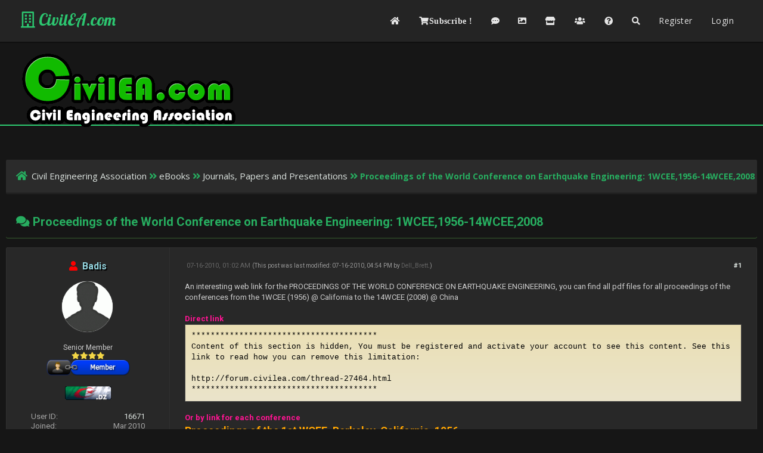

--- FILE ---
content_type: text/html; charset=UTF-8
request_url: https://forum.civilea.com/thread-14133.html
body_size: 7739
content:
<!DOCTYPE html PUBLIC "-//W3C//DTD XHTML 1.0 Transitional//EN" "http://www.w3.org/TR/xhtml1/DTD/xhtml1-transitional.dtd"><!-- start: showthread -->
<html xml:lang="en" lang="en" xmlns="http://www.w3.org/1999/xhtml">
<head>
<title>Proceedings of the World Conference on Earthquake Engineering: 1WCEE,1956-14WCEE,2008</title>
<!-- start: headerinclude -->
<link rel="alternate" type="application/rss+xml" title="Latest Threads (RSS 2.0)" href="https://forum.civilea.com/syndication.php" />
<link rel="alternate" type="application/atom+xml" title="Latest Threads (Atom 1.0)" href="https://forum.civilea.com/syndication.php?type=atom1.0" />

<meta http-equiv="Content-Type" content="text/html; charset=UTF-8" />
<meta http-equiv="Content-Script-Type" content="text/javascript" />

<script type="b6cf55c36c6ce52f5d76ff5f-text/javascript" src="https://forum.civilea.com/jscripts/jquery.js?ver=1813"></script>
<script type="b6cf55c36c6ce52f5d76ff5f-text/javascript" src="https://forum.civilea.com/jscripts/jquery.plugins.min.js?ver=1813"></script>
<script type="b6cf55c36c6ce52f5d76ff5f-text/javascript" src="https://forum.civilea.com/jscripts/general.js?ver=1817"></script>
<script type="b6cf55c36c6ce52f5d76ff5f-text/javascript" src="https://forum.civilea.com/jscripts/bank.js?ver=1800"></script> 
<script type="b6cf55c36c6ce52f5d76ff5f-text/javascript" src="https://forum.civilea.com/jscripts/resizer.js"></script>
<!-- Global site tag (gtag.js) - Google Analytics -->
<script async src="https://www.googletagmanager.com/gtag/js?id=UA-120533740-1" type="b6cf55c36c6ce52f5d76ff5f-text/javascript"></script>
<link href='https://fonts.googleapis.com/css?family=Lobster' rel='stylesheet' type='text/css'>
<link href='https://fonts.googleapis.com/css?family=Lobster+Two' rel='stylesheet' type='text/css'>
<link href='https://fonts.googleapis.com/css?family=Source+Sans+Pro' rel='stylesheet' type='text/css'>
<link href="https://fonts.googleapis.com/css?family=Open+Sans:300,400,600,700,800" rel="stylesheet">
<meta name="viewport" content="width=device-width, initial-scale=1">
<script type="b6cf55c36c6ce52f5d76ff5f-text/javascript" src="https://forum.civilea.com/jscripts/bank.js?ver=1800"></script>
<link type="text/css" rel="stylesheet" href="https://forum.civilea.com/cache/themes/theme98/showthread.min.css?t=1768514507" />
<link type="text/css" rel="stylesheet" href="https://forum.civilea.com/cache/themes/theme98/star_ratings.min.css?t=1768514507" />
<link type="text/css" rel="stylesheet" href="https://forum.civilea.com/cache/themes/theme98/latestposts.min.css?t=1768514507" />
<link type="text/css" rel="stylesheet" href="https://forum.civilea.com/cache/themes/theme98/avatarep.min.css?t=1768514507" />
<link type="text/css" rel="stylesheet" href="https://forum.civilea.com/cache/themes/theme98/global.min.css?t=1768514507" />
<link type="text/css" rel="stylesheet" href="https://forum.civilea.com/cache/themes/theme98/extra.min.css?t=1768514507" />
<link type="text/css" rel="stylesheet" href="https://forum.civilea.com/cache/themes/theme98/css3.min.css?t=1768514507" />
<link type="text/css" rel="stylesheet" href="https://forum.civilea.com/cache/themes/theme98/footer.min.css?t=1768514507" />
<link type="text/css" rel="stylesheet" href="https://forum.civilea.com/cache/themes/theme98/tooltip.min.css?t=1768514507" />
<link type="text/css" rel="stylesheet" href="https://forum.civilea.com/cache/themes/theme98/thankyoulike.min.css?t=1768514507" />
<link type="text/css" rel="stylesheet" href="https://forum.civilea.com/cache/themes/theme98/bank_usercp.min.css?t=1768514507" />
<link type="text/css" rel="stylesheet" href="https://forum.civilea.com/cache/themes/theme98/bank_showthread.min.css?t=1768514507" />
<link type="text/css" rel="stylesheet" href="https://forum.civilea.com/cache/themes/theme98/ougc_annbars.min.css?t=1768514507" />

<script type="b6cf55c36c6ce52f5d76ff5f-text/javascript">
	lang.unknown_error = "An unknown error has occurred.";

	lang.select2_match = "One result is available, press enter to select it.";
	lang.select2_matches = "{1} results are available, use up and down arrow keys to navigate.";
	lang.select2_nomatches = "No matches found";
	lang.select2_inputtooshort_single = "Please enter one or more character";
	lang.select2_inputtooshort_plural = "Please enter {1} or more characters";
	lang.select2_inputtoolong_single = "Please delete one character";
	lang.select2_inputtoolong_plural = "Please delete {1} characters";
	lang.select2_selectiontoobig_single = "You can only select one item";
	lang.select2_selectiontoobig_plural = "You can only select {1} items";
	lang.select2_loadmore = "Loading more results&hellip;";
	lang.select2_searching = "Searching&hellip;";

	var cookieDomain = "forum.civilea.com";
	var cookiePath = "/";
	var cookiePrefix = "";
	var cookieSecureFlag = "1";
	var deleteevent_confirm = "Are you sure you want to delete this event?";
	var removeattach_confirm = "Are you sure you want to remove the selected attachment from this post?";
	var loading_text = 'Loading. <br />Please Wait&hellip;';
	var saving_changes = 'Saving changes&hellip;';
	var use_xmlhttprequest = "1";
	var my_post_key = "913abbcdad6b87a700fc6974e5c32cf1";
	var rootpath = "https://forum.civilea.com";
	var imagepath = "https://forum.civilea.com/images";
  	var yes_confirm = "Yes";
	var no_confirm = "No";
	var MyBBEditor = null;
	var spinner_image = "https://forum.civilea.com/images/spinner.gif";
	var spinner = "<img src='" + spinner_image +"' alt='' />";
	var modal_zindex = 9999;
</script>
<link rel="stylesheet" href="https://use.fontawesome.com/releases/v5.5.0/css/all.css">
<link href='https://fonts.googleapis.com/css?family=Raleway' rel='stylesheet' type='text/css'>
<link href='https://fonts.googleapis.com/css?family=Noto+Sans:400,700' rel='stylesheet' type='text/css'>
<link href='https://fonts.googleapis.com/css?family=Roboto:400,500,700' rel='stylesheet' type='text/css'>
<script type="b6cf55c36c6ce52f5d76ff5f-text/javascript">
	$(document).ready(function(){
	
	//Check to see if the window is top if not then display button
	$(window).scroll(function(){
		if ($(this).scrollTop() > 100) {
			$('.scrollToTop').fadeIn();
		} else {
			$('.scrollToTop').fadeOut();
		}
	});
	
	//Click event to scroll to top
	$('.scrollToTop').click(function(){
		$('html, body').animate({scrollTop : 0},800);
		return false;
	});
	
	$('.scrollToDown').click(function(){
		$('html, body').animate({scrollTop:$(document).height()},800);
		return false;
	});
	
});
</script>

<script type="b6cf55c36c6ce52f5d76ff5f-text/javascript">
  window.dataLayer = window.dataLayer || [];
  function gtag(){dataLayer.push(arguments);}
  gtag('js', new Date());

  gtag('config', 'UA-120533740-1');
	</script>
<script type="b6cf55c36c6ce52f5d76ff5f-text/javascript" src="https://forum.civilea.com/jscripts/bank.js?ver=1800"></script>
<link type="text/css" rel="stylesheet" href="https://forum.civilea.com/cache/themes/theme98/showthread.min.css?t=1768514507" />
<link type="text/css" rel="stylesheet" href="https://forum.civilea.com/cache/themes/theme98/star_ratings.min.css?t=1768514507" />
<link type="text/css" rel="stylesheet" href="https://forum.civilea.com/cache/themes/theme98/latestposts.min.css?t=1768514507" />
<link type="text/css" rel="stylesheet" href="https://forum.civilea.com/cache/themes/theme98/avatarep.min.css?t=1768514507" />
<link type="text/css" rel="stylesheet" href="https://forum.civilea.com/cache/themes/theme98/global.min.css?t=1768514507" />
<link type="text/css" rel="stylesheet" href="https://forum.civilea.com/cache/themes/theme98/extra.min.css?t=1768514507" />
<link type="text/css" rel="stylesheet" href="https://forum.civilea.com/cache/themes/theme98/css3.min.css?t=1768514507" />
<link type="text/css" rel="stylesheet" href="https://forum.civilea.com/cache/themes/theme98/footer.min.css?t=1768514507" />
<link type="text/css" rel="stylesheet" href="https://forum.civilea.com/cache/themes/theme98/tooltip.min.css?t=1768514507" />
<link type="text/css" rel="stylesheet" href="https://forum.civilea.com/cache/themes/theme98/thankyoulike.min.css?t=1768514507" />
<link type="text/css" rel="stylesheet" href="https://forum.civilea.com/cache/themes/theme98/bank_usercp.min.css?t=1768514507" />
<link type="text/css" rel="stylesheet" href="https://forum.civilea.com/cache/themes/theme98/bank_showthread.min.css?t=1768514507" />
<link type="text/css" rel="stylesheet" href="https://forum.civilea.com/cache/themes/theme98/ougc_annbars.min.css?t=1768514507" />

<!-- end: headerinclude -->

<script type="b6cf55c36c6ce52f5d76ff5f-text/javascript">
<!--
	var quickdelete_confirm = "Are you sure you want to delete this post?";
	var quickrestore_confirm = "Are you sure you want to restore this post?";
	var allowEditReason = "1";
	lang.save_changes = "Save Changes";
	lang.cancel_edit = "Cancel Edit";
	lang.quick_edit_update_error = "There was an error editing your reply:";
	lang.quick_reply_post_error = "There was an error posting your reply:";
	lang.quick_delete_error = "There was an error deleting your reply:";
	lang.quick_delete_success = "The post was deleted successfully.";
	lang.quick_delete_thread_success = "The thread was deleted successfully.";
	lang.quick_restore_error = "There was an error restoring your reply:";
	lang.quick_restore_success = "The post was restored successfully.";
	lang.editreason = "Edit Reason";
// -->
</script>
<!-- jeditable (jquery) -->
<script type="b6cf55c36c6ce52f5d76ff5f-text/javascript" src="https://forum.civilea.com/jscripts/report.js?ver=1804"></script>
<script src="https://forum.civilea.com/jscripts/jeditable/jeditable.min.js" type="b6cf55c36c6ce52f5d76ff5f-text/javascript"></script>
<script type="b6cf55c36c6ce52f5d76ff5f-text/javascript" src="https://forum.civilea.com/jscripts/thread.js?ver=1804"></script>
<script type="b6cf55c36c6ce52f5d76ff5f-text/javascript" src="https://forum.civilea.com/jscripts/thankyoulike.min.js?ver=30309"></script>
<script type="b6cf55c36c6ce52f5d76ff5f-text/javascript">
<!--
	var tylEnabled = "1";
	var tylDisplayGrowl = "1";
	var tylCollapsible = "1";
	var tylCollDefault = "open";
	var tylUser = "0";
	var tylSend = "Added Like to this post";
	var tylRemove = "Removed Like from this post";
// -->
</script>
<meta name="description" content="An interesting web link for the PROCEEDINGS OF THE WORLD CONFERENCE ON EARTHQUAKE ENGINEERING, you can find all pdf files for all proceedings of the conferences from the 1WCEE (1956) @ California to t" />
<link rel="canonical" href="https://forum.civilea.com/thread-14133.html" />
</head>
<body>
	
	<!-- start: header -->
<!-- Google tag (gtag.js) -->
<script async src="https://www.googletagmanager.com/gtag/js?id=G-96QWD1T9CR" type="b6cf55c36c6ce52f5d76ff5f-text/javascript"></script>
<script type="b6cf55c36c6ce52f5d76ff5f-text/javascript">
  window.dataLayer = window.dataLayer || [];
  function gtag(){dataLayer.push(arguments);}
  gtag('js', new Date());

  gtag('config', 'G-96QWD1T9CR');
</script>
<div class="haut" style="height:70px">
	<a href="https://forum.civilea.com" id="logo"><i class="far fa-building"></i> CivilEA.com</a>
	<span class="useroptions">
		<ul id="menu-deroulant">
			<li><a href="https://forum.civilea.com"  title="Home"><i class="fas fa-home"></i></a></li>
			<!-- start: civilea_subscribe_link -->
<li><a href="misc.php?action=civilea_subscribe" title="Subscribe"><i class="fas fa-shopping-cart">Subscribe ! </i></a></li>
<!-- end: civilea_subscribe_link -->
			
			
			<li><a href="https://postgen.civilea.com" target="_blank" title="Post Generator"><i class="fas fa-comment-dots" ></i></a></li>
			<li><a href="https://pic.civilea.com/" target="_blank"  title="Image Host"><i class="fas fa-image"></i></a></li>
			<li><a href="https://forum.civilea.com/forum-168.html"  title="CivilEA Shop"><i class="fas fa-store"></i></a></li>
			<li><a href="https://forum.civilea.com/showteam.php"  title="Team"><i class="fas fa-users"></i></a></li>
			<li><a href="https://forum.civilea.com/misc.php?action=help"  title="Help"><i class="fas fa-question-circle"></i></a></li>
			<li><a href="https://forum.civilea.com/search.php"  title="Search"><i class="fas fa-search"></i></a></li>
			<!-- start: header_welcomeblock_guest -->
<li><a href="member.php?action=register">Register</a></li>
<li><a href="member.php?action=login">Login</a></li>
<script type="b6cf55c36c6ce52f5d76ff5f-text/javascript">
	var connected = 0;
</script>
<!-- end: header_welcomeblock_guest -->
		</ul>
	</span>
</div>
<div style="width: 100%; height: 70px;"></div>
<div id="header_block"><a href="https://forum.civilea.com" id="logo"><img src="/images/logo.gif" /></div>
<!-- Start - Navigation menu -->
<nav class="headerlist" style="display:none">
<ul>
  <li><a href="https://forum.civilea.com"><i class="fa fa-home"></i> Home</a></li><li>
	<a href="https://forum.civilea.com/memberlist.php"><i class="fa fa-users"></i> Members</a></li><li>
	<a href="https://forum.civilea.com/misc.php?action=help"><i class="fa fa-support"></i> Help</a></li><li>
	<a href="https://forum.civilea.com/search.php"><i class="fa fa-search"></i> Search</a>
</li></ul>
</nav>
<!-- End - Navigation menu -->
<center>
<!-- Start - Advice -->
<div id="mobile_member">
</div>
<!-- End - Advice -->
</center>

<div id="container">
		<a name="top" id="top"></a>
		<div id="header">
		<div id="content">
			<div class="wrapper">

				
				
				
				
				
				
				
				
				<!-- start: nav -->
<div class="navigation">
	<a href="https://forum.civilea.com/index.php"><span id="home_bit"><i class="fa fa-home"></i></span></a><span><!-- start: nav_bit -->
<a href="https://forum.civilea.com/index.php">Civil Engineering Association</a><!-- start: nav_sep -->
<i class="fa fa-angle-double-right"></i>
<!-- end: nav_sep -->
<!-- end: nav_bit --><!-- start: nav_bit -->
<a href="forum-63.html">eBooks</a><!-- start: nav_sep -->
<i class="fa fa-angle-double-right"></i>
<!-- end: nav_sep -->
<!-- end: nav_bit --><!-- start: nav_bit -->
<a href="forum-74-page-67.html">Journals, Papers and Presentations</a><!-- start: nav_dropdown -->

<!-- end: nav_dropdown -->
<!-- end: nav_bit --><!-- start: nav_sep_active -->
<i class="fa fa-angle-double-right"></i>
<!-- end: nav_sep_active --><!-- start: nav_bit_active -->
<span class="active">Proceedings of the World Conference on Earthquake Engineering: 1WCEE,1956-14WCEE,2008</span>
<!-- end: nav_bit_active --></span>
</div>
<!-- end: nav -->
					<br />
<!-- end: header -->
	
	
	<table border="0" cellspacing="0" style="border-bottom:none;" cellpadding="7" class="tborder tfixed clear">
<div>
			<div style="font-size: 20px; background: none;  color:#27ae60;" class="thead">
				
	<div class="float_right">
		
	</div>
	
				<div>
					<strong><i class="fa fa-comments"></i> Proceedings of the World Conference on Earthquake Engineering: 1WCEE,1956-14WCEE,2008</strong>
				</div>
			</div>
</div>

<tr><td id="posts_container">
	<div id="posts">
		<!-- start: postbit -->

<a name="pid32376" id="pid32376"></a>
<div class="post classic " style="" id="post_32376">
<div class="post_flexible">
<div class="post_author scaleimages">
	<center><strong><span class="largetext"><!-- start: postbit_offline -->
<span style="color:red;" title="Offline"><i class="fas fa-user"></i></span>
<!-- end: postbit_offline -->	&nbsp;<a href="https://forum.civilea.com/user-16671.html"><span style="color:#94d6e0;text-shadow: black 0.1em 0.1em 0.05em;">Badis</span></a></span></strong></center>
	<!-- start: postbit_avatar -->
<div class="author_avatar"><a href="user-16671.html"><img src="https://forum.civilea.com/images/default_avatar.gif" alt="" width="85" height="85" /></a></div>
<!-- end: postbit_avatar --><br />
	<div class="author_information">
			
			<span class="smalltext">
				Senior Member<br />
				<i style="color:#F3D646" class="fa fa-star"></i><i style="color:#F3D646" class="fa fa-star"></i><i style="color:#F3D646" class="fa fa-star"></i><i style="color:#F3D646" class="fa fa-star"></i><br />
				<!-- start: postbit_groupimage -->
<img src="/images/clean-group/english4/Member.png" alt="Registered" title="Registered" />
<!-- end: postbit_groupimage -->
				<br />
				<a target="blank" href="https://en.wikipedia.org/wiki/Algeria" title="Look up Algeria on wikipedia" style="cursor:help;" class="wiki"><img src="images/flags/Algeria.gif" alt="Algeria"/></a>
			</span>
	</div>
	<div class="author_statistics">
	<!-- start: postbit_author_user -->
<span style="float:left">User ID: </span> <span style="float:right"><a href="member.php?action=profile&uid=16671">16671</a></span><br />
<span style="float:left">Joined:</span><span style="float:right"> Mar 2010</span><br />
<span style="float:left">Posts:</span> <span style="float:right"><a href="search.php?action=finduser&amp;uid=16671">188</a></span><br />
<span style="float:left">Threads:</span> <span style="float:right"><a href="search.php?action=finduserthreads&uid=16671">54</a></span>


<!-- end: postbit_author_user -->
	<br/><span style="float:left">Likes: </span><span style="float:right"><a href="tylsearch.php?action=usertylforposts&uid=16671"><span class="tyl_rcvdlikesrange_1">2,308</span> in 169 posts</a></span><br/>
	<span style="float:left">Given Likes: </span><span style="float:right"><a href="tylsearch.php?action=usertylforposts&uid=16671">220</a></span>
	
	
	</div>
</div>
<div class="post_content">
	<div class="post_head">
		<!-- start: postbit_posturl -->
<div class="float_right" style="vertical-align: top">
<strong><a href="thread-14133-post-32376.html#pid32376" title="Proceedings of the World Conference on Earthquake Engineering: 1WCEE,1956-14WCEE,2008">#1</a></strong>

</div>
<!-- end: postbit_posturl -->
		
		<span class="post_date"><i class="fa fa-clock-o"></i> 07-16-2010, 01:02 AM <span class="post_edit" id="edited_by_32376"><!-- start: postbit_editedby -->
<span class="edited_post">(This post was last modified: 07-16-2010, 04:54 PM by <a href="https://forum.civilea.com/user-4.html">Dell_Brett</a>.)</span>
<!-- end: postbit_editedby --></span></span>
	
	</div>
	<div class="post_body scaleimages" id="pid_32376">
		An interesting web link for the PROCEEDINGS OF THE WORLD CONFERENCE ON EARTHQUAKE ENGINEERING, you can find all pdf files for all proceedings of the conferences from the 1WCEE (1956) @ California to the 14WCEE (2008) @ China<br />
<br />
<span style="color: #FF1493;" class="mycode_color"><span style="font-weight: bold;" class="mycode_b">Direct link</span></span><br />
<div class="codeblock"><div class="title">Code:</div><div class="body" dir="ltr"><code>***************************************<br />
Content of this section is hidden, You must be registered and activate your account to see this content. See this link to read how you can remove this limitation:<br />
<br />
http://forum.civilea.com/thread-27464.html<br />
***************************************</code></div></div><br />
<span style="color: #FF1493;" class="mycode_color"><span style="font-weight: bold;" class="mycode_b">Or by link for each conference</span></span><br />
<span style="color: #FFA500;" class="mycode_color"><span style="font-size: large;" class="mycode_size"><span style="font-weight: bold;" class="mycode_b">Proceedings of the 1st WCEE, Berkeley, California, 1956</span></span></span><br />
<div class="codeblock"><div class="title">Code:</div><div class="body" dir="ltr"><code>***************************************<br />
Content of this section is hidden, You must be registered and activate your account to see this content. See this link to read how you can remove this limitation:<br />
<br />
http://forum.civilea.com/thread-27464.html<br />
***************************************</code></div></div><br />
<span style="color: #FFA500;" class="mycode_color"><span style="font-size: large;" class="mycode_size"><span style="font-weight: bold;" class="mycode_b">Proceedings of the 2nd WCEE, Japan, 1960</span></span></span><br />
<div class="codeblock"><div class="title">Code:</div><div class="body" dir="ltr"><code>***************************************<br />
Content of this section is hidden, You must be registered and activate your account to see this content. See this link to read how you can remove this limitation:<br />
<br />
http://forum.civilea.com/thread-27464.html<br />
***************************************</code></div></div><br />
<br />
<span style="color: #FFA500;" class="mycode_color"><span style="font-size: large;" class="mycode_size"><span style="font-weight: bold;" class="mycode_b">Proceedings of the 3rd WCEE, New Zealand, 1965</span></span></span><br />
<div class="codeblock"><div class="title">Code:</div><div class="body" dir="ltr"><code>***************************************<br />
Content of this section is hidden, You must be registered and activate your account to see this content. See this link to read how you can remove this limitation:<br />
<br />
http://forum.civilea.com/thread-27464.html<br />
***************************************</code></div></div><br />
<span style="color: #FFA500;" class="mycode_color"><span style="font-size: large;" class="mycode_size"><span style="font-weight: bold;" class="mycode_b">Proceedings of the 4th WCEE, Santiago, Chile, 1969</span></span></span><br />
<div class="codeblock"><div class="title">Code:</div><div class="body" dir="ltr"><code>***************************************<br />
Content of this section is hidden, You must be registered and activate your account to see this content. See this link to read how you can remove this limitation:<br />
<br />
http://forum.civilea.com/thread-27464.html<br />
***************************************</code></div></div><br />
<span style="color: #FFA500;" class="mycode_color"><span style="font-size: large;" class="mycode_size"><span style="font-weight: bold;" class="mycode_b">Proceedings of the 5th WCEE, Rome, Italy, 1974</span></span></span><br />
<div class="codeblock"><div class="title">Code:</div><div class="body" dir="ltr"><code>***************************************<br />
Content of this section is hidden, You must be registered and activate your account to see this content. See this link to read how you can remove this limitation:<br />
<br />
http://forum.civilea.com/thread-27464.html<br />
***************************************</code></div></div><br />
<span style="color: #FFA500;" class="mycode_color"><span style="font-size: large;" class="mycode_size"><span style="font-weight: bold;" class="mycode_b">Proceedings of the 6th WCEE, New Delhi, India, 1977</span></span></span><br />
<div class="codeblock"><div class="title">Code:</div><div class="body" dir="ltr"><code>***************************************<br />
Content of this section is hidden, You must be registered and activate your account to see this content. See this link to read how you can remove this limitation:<br />
<br />
http://forum.civilea.com/thread-27464.html<br />
***************************************</code></div></div><br />
<span style="color: #FFA500;" class="mycode_color"><span style="font-size: large;" class="mycode_size"><span style="font-weight: bold;" class="mycode_b">Proceedings of the 7th WCEE, Istanbul, Turkey, 1980</span></span></span><br />
<div class="codeblock"><div class="title">Code:</div><div class="body" dir="ltr"><code>***************************************<br />
Content of this section is hidden, You must be registered and activate your account to see this content. See this link to read how you can remove this limitation:<br />
<br />
http://forum.civilea.com/thread-27464.html<br />
***************************************</code></div></div><br />
<span style="color: #FFA500;" class="mycode_color"><span style="font-size: large;" class="mycode_size"><span style="font-weight: bold;" class="mycode_b">Proceedings of the 8th WCEE, San Francisco, California, 1984</span></span></span><br />
<div class="codeblock"><div class="title">Code:</div><div class="body" dir="ltr"><code>***************************************<br />
Content of this section is hidden, You must be registered and activate your account to see this content. See this link to read how you can remove this limitation:<br />
<br />
http://forum.civilea.com/thread-27464.html<br />
***************************************</code></div></div><br />
<span style="color: #FFA500;" class="mycode_color"><span style="font-size: large;" class="mycode_size"><span style="font-weight: bold;" class="mycode_b">Proceedings of the 9th WCEE, Tokyo-Kyoto, Japan, 1988</span></span></span><br />
<div class="codeblock"><div class="title">Code:</div><div class="body" dir="ltr"><code>***************************************<br />
Content of this section is hidden, You must be registered and activate your account to see this content. See this link to read how you can remove this limitation:<br />
<br />
http://forum.civilea.com/thread-27464.html<br />
***************************************</code></div></div><br />
<span style="color: #FFA500;" class="mycode_color"><span style="font-size: large;" class="mycode_size"><span style="font-weight: bold;" class="mycode_b">Proceedings of the 10th WCEE, Madrid, Spain, 1992</span></span></span><br />
<div class="codeblock"><div class="title">Code:</div><div class="body" dir="ltr"><code>***************************************<br />
Content of this section is hidden, You must be registered and activate your account to see this content. See this link to read how you can remove this limitation:<br />
<br />
http://forum.civilea.com/thread-27464.html<br />
***************************************</code></div></div><br />
<span style="color: #FFA500;" class="mycode_color"><span style="font-size: large;" class="mycode_size"><span style="font-weight: bold;" class="mycode_b">Proceedings of the 11th WCEE, Acapulco, Mexico, 23-28 JUNE 1996</span></span></span><br />
<div class="codeblock"><div class="title">Code:</div><div class="body" dir="ltr"><code>***************************************<br />
Content of this section is hidden, You must be registered and activate your account to see this content. See this link to read how you can remove this limitation:<br />
<br />
http://forum.civilea.com/thread-27464.html<br />
***************************************</code></div></div><br />
<span style="color: #FFA500;" class="mycode_color"><span style="font-size: large;" class="mycode_size"><span style="font-weight: bold;" class="mycode_b">Proceedings of the 12th WCEE, Aukland, New Zealand, 2000</span></span></span><br />
<div class="codeblock"><div class="title">Code:</div><div class="body" dir="ltr"><code>***************************************<br />
Content of this section is hidden, You must be registered and activate your account to see this content. See this link to read how you can remove this limitation:<br />
<br />
http://forum.civilea.com/thread-27464.html<br />
***************************************</code></div></div><br />
<span style="color: #FFA500;" class="mycode_color"><span style="font-size: large;" class="mycode_size"><span style="font-weight: bold;" class="mycode_b">Proceedings of the 13th WCEE, Vancouver, British Columbia, Canada, 2004</span></span></span><br />
<div class="codeblock"><div class="title">Code:</div><div class="body" dir="ltr"><code>***************************************<br />
Content of this section is hidden, You must be registered and activate your account to see this content. See this link to read how you can remove this limitation:<br />
<br />
http://forum.civilea.com/thread-27464.html<br />
***************************************</code></div></div><br />
<span style="color: #FFA500;" class="mycode_color"><span style="font-size: large;" class="mycode_size"><span style="font-weight: bold;" class="mycode_b">Proceedings of the 14th WCEE, Beijing, China, 2008</span></span></span><br />
<div class="codeblock"><div class="title">Code:</div><div class="body" dir="ltr"><code>***************************************<br />
Content of this section is hidden, You must be registered and activate your account to see this content. See this link to read how you can remove this limitation:<br />
<br />
http://forum.civilea.com/thread-27464.html<br />
***************************************</code></div></div>
	</div>
	
	
	<div class="post_meta" id="post_meta_32376">
		<br /><br /><br />	
		
		
	
	</div>
</div>
</div>
<div style="" id="tyl_32376"><!-- start: thankyoulike_postbit -->
<div class="post_controls tyllist ">
	<a href="javascript:void(0)" onclick="if (!window.__cfRLUnblockHandlers) return false; thankyoulike.tgl(32376);return false;" title="[-]" id="tyl_a_expcol_32376" data-cf-modified-b6cf55c36c6ce52f5d76ff5f-=""><img src="https://forum.civilea.com/images/collapse.png" alt="[-]" id="tyl_i_expcol_32376" /></a> 
	<span id="tyl_title_32376" style=""><strong>The following 26 users Like <a href="https://forum.civilea.com/user-16671.html"><span style="color:#94d6e0;text-shadow: black 0.1em 0.1em 0.05em;">Badis</span></a>'s post:</strong></span><span id="tyl_title_collapsed_32376" style="display: none;"><strong>26 users Like <a href="https://forum.civilea.com/user-16671.html"><span style="color:#94d6e0;text-shadow: black 0.1em 0.1em 0.05em;">Badis</span></a>'s post</strong></span><br />
	<span id="tyl_data_32376" style="">&nbsp;&nbsp;• <span class="smalltext"></span><a href="user-655.html" class="smalltext" title='07-16-2010'><span style="color: #ad6c9c;text-shadow: black 0.1em 0.1em 0.05em;">robertsas</span></a><span class="smalltext">, </span><a href="user-61.html" class="smalltext" title='07-16-2010'><span style="color: #ad6c9c;text-shadow: black 0.1em 0.1em 0.05em;">faros3000</span></a><span class="smalltext">, </span><a href="user-21462.html" class="smalltext" title='07-16-2010'><span style="color:#c8fac5;">hazus</span></a><span class="smalltext">, </span><a href="user-3494.html" class="smalltext" title='07-16-2010'><span style="color:#c8fac5;">hans01</span></a><span class="smalltext">, </span><a href="user-6491.html" class="smalltext" title='07-16-2010'><span style="color:#c8fac5;">raffah</span></a><span class="smalltext">, </span><a href="user-24291.html" class="smalltext" title='07-16-2010'><span style="color:#c8fac5;">hugoreynal</span></a><span class="smalltext">, </span><a href="user-23015.html" class="smalltext" title='07-16-2010'><span style="color:#c8fac5;">civilgr</span></a><span class="smalltext">, </span><a href="user-1250.html" class="smalltext" title='07-16-2010'><span style="color:#c8fac5;">ivanveliki</span></a><span class="smalltext">, </span><a href="user-4.html" class="smalltext" title='07-16-2010'><span style= "background: transparent url(https://forum.civilea.com/images/3.gif) repeat-x scroll 0% 0%; color: #736aff; text-shadow: black 0px 0px 3px;"><strong>Dell_Brett</strong></span></a><span class="smalltext">, </span><a href="user-726.html" class="smalltext" title='07-16-2010'><span style="color:#Ff4000;text-shadow: black 0.1em 0.1em 0.1em;"><strong>oanm2000</strong></span></a><span class="smalltext">, </span><a href="user-7016.html" class="smalltext" title='07-18-2010'><span style="color:#c8fac5;">nhim4mat2006</span></a><span class="smalltext">, </span><a href="user-18020.html" class="smalltext" title='07-18-2010'><span style="color:#c8fac5;">yantonegr</span></a><span class="smalltext">, </span><a href="user-2733.html" class="smalltext" title='08-03-2010'><span style="color:#c8fac5;">ynopum</span></a><span class="smalltext">, </span><a href="user-15651.html" class="smalltext" title='08-03-2010'><span style="color:#CC99FF;text-shadow: black 0.1em 0.1em 0.05em;"><strong>cace-01</strong></span></a><span class="smalltext">, </span><a href="user-12684.html" class="smalltext" title='08-08-2010'><span style="color:#c8fac5;">jf28</span></a><span class="smalltext">, </span><a href="user-12687.html" class="smalltext" title='08-11-2010'><span style="color:#c8fac5;">ladjin</span></a><span class="smalltext">, </span><a href="user-631.html" class="smalltext" title='08-14-2010'><span style="color:#c8fac5;">miquan</span></a><span class="smalltext">, </span><a href="user-19022.html" class="smalltext" title='08-27-2010'><span style="color:#c8fac5;">optima</span></a><span class="smalltext">, </span><a href="user-23102.html" class="smalltext" title='08-28-2010'><span style="color:#c8fac5;">evangelosN</span></a><span class="smalltext">, </span><a href="user-28161.html" class="smalltext" title='09-02-2010'><span style="color:#c8fac5;">suryadadi</span></a><span class="smalltext">, </span><a href="user-18907.html" class="smalltext" title='10-27-2010'><span style="color:#c8fac5;">medo_sk</span></a><span class="smalltext">, </span><a href="user-22463.html" class="smalltext" title='11-01-2010'><span style="color:#c8fac5;">smode</span></a><span class="smalltext">, </span><a href="user-29007.html" class="smalltext" title='01-26-2011'><span style="color:#c8fac5;">erthqkengnr™</span></a><span class="smalltext">, </span><a href="user-1131.html" class="smalltext" title='08-12-2011'><span style="color:#c8fac5;">ptqc06</span></a><span class="smalltext">, </span><a href="user-2738.html" class="smalltext" title='10-26-2011'><span style="color:#c8fac5;">Albert</span></a><span class="smalltext">, </span><a href="user-32155.html" class="smalltext" title='01-30-2012'><span style="color: #ad6c9c;text-shadow: black 0.1em 0.1em 0.05em;">mybest</span></a></span>
</div>
<!-- end: thankyoulike_postbit --></div>
<div class="post_controls">
	<div class="postbit_buttons author_buttons float_left">
		
	</div>
	<div class="postbit_buttons post_management_buttons float_right">
		<!-- start: postbit_quote -->
<a href="newreply.php?tid=14133&amp;replyto=32376" title="Quote this message in a reply" class="postbit_quote"><i class="fa fa-comment"></i></a>
<!-- end: postbit_quote -->
	</div>
</div>
</div>
<!-- end: postbit -->
	</div>
</td></tr>
		<tr>
			<td class="tfoot">
				
				<div style="padding:10px">
					<strong>&laquo; <a href="thread-14133-nextoldest.html">Next Oldest</a> | <a href="thread-14133-nextnewest.html">Next Newest</a> &raquo;</strong><br><!-- start: showthread_usersbrowsing -->
<br />
<span class="smalltext">Users browsing this thread: 1 Guest(s)</span>
<br />
<!-- end: showthread_usersbrowsing -->
				</div>
			</td>
		</tr>
	</table>
	<div class="float_left">
		
		<br>
	</div>
	<br class="clear" />
	
	
	<!-- start: showthread_similarthreads -->
<br />
<table border="0" cellspacing="0" cellpadding="7" class="tborder">
<tr>
<td class="thead" align="center" colspan="6"><strong>Possibly Related Threads&hellip;</strong></td>
</tr>
<tr>
<td class="tcat" align="center" colspan="2"><span class="smalltext"><strong>Thread</strong></span></td>
<td class="tcat" align="center"><span class="smalltext"><strong>Author</strong></span></td>
<td class="tcat" align="center"><span class="smalltext"><strong>Replies</strong></span></td>
<td class="tcat" align="center"><span class="smalltext"><strong>Views</strong></span></td>
<td class="tcat" align="center"><span class="smalltext"><strong>Last Post</strong></span></td>
</tr>
<!-- start: showthread_similarthreads_bit -->
<tr>
	<td align="center" class="trow1" width="2%">&nbsp;</td>
	<td class="trow1"><a href="thread-52700.html">Proceedings of the 10th International Conference on Mechanics and Physics of Creep, S</a></td>
	<td align="center" class="trow1"><a href="https://forum.civilea.com/user-6152.html">pezhmankhan</a></td>
	<td align="center" class="trow1"><a href="https://forum.civilea.com/misc.php?action=whoposted&tid=52700" onclick="if (!window.__cfRLUnblockHandlers) return false; MyBB.whoPosted(52700); return false;" data-cf-modified-b6cf55c36c6ce52f5d76ff5f-="">0</a></td>
	<td align="center" class="trow1">4,547</td>
	<td class="trow1" style="white-space: nowrap">
		<span class="smalltext">03-25-2016, 01:40 PM<br />
		<a href="thread-52700-lastpost.html">Last Post</a>: <a href="https://forum.civilea.com/user-6152.html">pezhmankhan</a></span>
	</td>
	</tr>
<!-- end: showthread_similarthreads_bit --><!-- start: showthread_similarthreads_bit -->
<tr>
	<td align="center" class="trow2" width="2%">&nbsp;</td>
	<td class="trow2"><a href="thread-52678.html">Proceedings of the Geotechnical and Structural Engineering Congress 2016</a></td>
	<td align="center" class="trow2"><a href="https://forum.civilea.com/user-6152.html">pezhmankhan</a></td>
	<td align="center" class="trow2"><a href="https://forum.civilea.com/misc.php?action=whoposted&tid=52678" onclick="if (!window.__cfRLUnblockHandlers) return false; MyBB.whoPosted(52678); return false;" data-cf-modified-b6cf55c36c6ce52f5d76ff5f-="">0</a></td>
	<td align="center" class="trow2">4,236</td>
	<td class="trow2" style="white-space: nowrap">
		<span class="smalltext">03-22-2016, 11:05 AM<br />
		<a href="thread-52678-lastpost.html">Last Post</a>: <a href="https://forum.civilea.com/user-6152.html">pezhmankhan</a></span>
	</td>
	</tr>
<!-- end: showthread_similarthreads_bit --><!-- start: showthread_similarthreads_bit -->
<tr>
	<td align="center" class="trow1" width="2%">&nbsp;</td>
	<td class="trow1"><a href="thread-50639.html">Proceedings of the Tenth East Asia Pacific Conference On Structures Engineering</a></td>
	<td align="center" class="trow1"><a href="https://forum.civilea.com/user-26.html">emmi</a></td>
	<td align="center" class="trow1"><a href="https://forum.civilea.com/misc.php?action=whoposted&tid=50639" onclick="if (!window.__cfRLUnblockHandlers) return false; MyBB.whoPosted(50639); return false;" data-cf-modified-b6cf55c36c6ce52f5d76ff5f-="">6</a></td>
	<td align="center" class="trow1">11,270</td>
	<td class="trow1" style="white-space: nowrap">
		<span class="smalltext">04-21-2015, 01:28 PM<br />
		<a href="thread-50639-lastpost.html">Last Post</a>: <a href="https://forum.civilea.com/user-402.html">junaid</a></span>
	</td>
	</tr>
<!-- end: showthread_similarthreads_bit --><!-- start: showthread_similarthreads_bit -->
<tr>
	<td align="center" class="trow2" width="2%">&nbsp;</td>
	<td class="trow2"><a href="thread-50070.html">The Proceedings of the 13th International Conference on Computing in Civil and Buildi</a></td>
	<td align="center" class="trow2"><a href="https://forum.civilea.com/user-1054.html">ssobhan</a></td>
	<td align="center" class="trow2"><a href="https://forum.civilea.com/misc.php?action=whoposted&tid=50070" onclick="if (!window.__cfRLUnblockHandlers) return false; MyBB.whoPosted(50070); return false;" data-cf-modified-b6cf55c36c6ce52f5d76ff5f-="">0</a></td>
	<td align="center" class="trow2">5,139</td>
	<td class="trow2" style="white-space: nowrap">
		<span class="smalltext">01-17-2015, 09:24 AM<br />
		<a href="thread-50070-lastpost.html">Last Post</a>: <a href="https://forum.civilea.com/user-1054.html">ssobhan</a></span>
	</td>
	</tr>
<!-- end: showthread_similarthreads_bit --><!-- start: showthread_similarthreads_bit -->
<tr>
	<td align="center" class="trow1" width="2%">&nbsp;</td>
	<td class="trow1"><a href="thread-48684.html">Proceedings of the First American Conference on Human Vibration</a></td>
	<td align="center" class="trow1"><a href="https://forum.civilea.com/user-29701.html">TAFATNEB</a></td>
	<td align="center" class="trow1"><a href="https://forum.civilea.com/misc.php?action=whoposted&tid=48684" onclick="if (!window.__cfRLUnblockHandlers) return false; MyBB.whoPosted(48684); return false;" data-cf-modified-b6cf55c36c6ce52f5d76ff5f-="">0</a></td>
	<td align="center" class="trow1">3,887</td>
	<td class="trow1" style="white-space: nowrap">
		<span class="smalltext">08-10-2014, 09:37 AM<br />
		<a href="thread-48684-lastpost.html">Last Post</a>: <a href="https://forum.civilea.com/user-29701.html">TAFATNEB</a></span>
	</td>
	</tr>
<!-- end: showthread_similarthreads_bit --><!-- start: showthread_similarthreads_bit -->
<tr>
	<td align="center" class="trow2" width="2%">&nbsp;</td>
	<td class="trow2"><a href="thread-47502.html">Damage of Bridges in 2008 Wenchuan, China, Earthquake</a></td>
	<td align="center" class="trow2"><a href="https://forum.civilea.com/user-29701.html">TAFATNEB</a></td>
	<td align="center" class="trow2"><a href="https://forum.civilea.com/misc.php?action=whoposted&tid=47502" onclick="if (!window.__cfRLUnblockHandlers) return false; MyBB.whoPosted(47502); return false;" data-cf-modified-b6cf55c36c6ce52f5d76ff5f-="">0</a></td>
	<td align="center" class="trow2">3,521</td>
	<td class="trow2" style="white-space: nowrap">
		<span class="smalltext">05-03-2014, 08:29 AM<br />
		<a href="thread-47502-lastpost.html">Last Post</a>: <a href="https://forum.civilea.com/user-29701.html">TAFATNEB</a></span>
	</td>
	</tr>
<!-- end: showthread_similarthreads_bit --><!-- start: showthread_similarthreads_bit -->
<tr>
	<td align="center" class="trow1" width="2%">&nbsp;</td>
	<td class="trow1"><a href="thread-44406.html">Proseding The 6th Civil Engineering Conference in The Asian Region</a></td>
	<td align="center" class="trow1"><a href="https://forum.civilea.com/user-32427.html">RyanRS</a></td>
	<td align="center" class="trow1"><a href="https://forum.civilea.com/misc.php?action=whoposted&tid=44406" onclick="if (!window.__cfRLUnblockHandlers) return false; MyBB.whoPosted(44406); return false;" data-cf-modified-b6cf55c36c6ce52f5d76ff5f-="">1</a></td>
	<td align="center" class="trow1">5,536</td>
	<td class="trow1" style="white-space: nowrap">
		<span class="smalltext">09-05-2013, 06:56 AM<br />
		<a href="thread-44406-lastpost.html">Last Post</a>: <a href="https://forum.civilea.com/user-382.html">al_frd</a></span>
	</td>
	</tr>
<!-- end: showthread_similarthreads_bit -->
</table>
<!-- end: showthread_similarthreads -->
	<br />
	<div class="float_left">
		<ul class="thread_tools">
			<li class="printable"><a href="printthread.php?tid=14133">View a Printable Version</a></li>
			
			<li class="subscription_add"><a href="usercp2.php?action=addsubscription&amp;tid=14133&amp;my_post_key=913abbcdad6b87a700fc6974e5c32cf1">Subscribe to this thread</a></li>
			
		</ul>
	</div>

	<div class="float_right" style="text-align: right;">
		
		
	</div>
	<br class="clear" />
	<!-- start: footer -->
</div></div><footer class="footer-distributed">

			

			<div class="footer-left">

				 

				<p style="" class="footer-links" >
					<i class="far fa-copyright"></i> Designed by <a style="font-weight: bold; font-family: Noto Sans;" href="https://www.CivilEA.com"> CivilEA </a> - Powered by <a style="font-weight: bold; font-family: Noto Sans;" href="https://www.mybb.com"> MyBB </a>
				</p>

				
			</div>

			

			<div style="" class="footer-right">

				 

				<div class="footer-icons">

					<a href="#"><i style="margin-top: 6px;" class="fab fa-youtube"></i></a>
					<a href="#"><i style="margin-top: 6px;" class="fab fa-facebook-f"></i></a>
					<a href="#"><i style="margin-top: 6px;" class="fab fa-twitter"></i></a>
					<a href="#"><i style="margin-top: 6px;" class="fab fa-linkedin"></i></a>
					<a href="#"><i style="margin-top: 6px;" class="fab fa-github"></i></a>

				</div>

			</div>
		<div style="display: block;" class="scrollToTop"><i class="fa fa-angle-up"></i></div>
		<div class="scrollToDown"><i class="fa fa-angle-down"></i></div>
		<!-- start: task_image -->
<img src="https://forum.civilea.com/task.php" width="1" height="1" alt="" />
<!-- end: task_image -->
		</footer>
<script type="b6cf55c36c6ce52f5d76ff5f-text/javascript">
	if (connected == 0)
	{ jQuery("#mobile_member").html("<a href='member.php?action=login'>Login</a> - <a href='member.php?action=register'>Register</a>"); }
	if (connected == 1)
	{ document.getElementById("mobile_member").innerHTML = '<a title="Inbox" href="private.php">Inbox</a> - <a title="User CP" href="usercp.php">User CP</a> - <a title="Log Out" href="https://forum.civilea.com/member.php?action=logout&amp;logoutkey=">Logout</a>'; }
</script>
<!-- end: footer -->
	<div id="thread_modes_popup" class="popup_menu" style="display: none;"><div class="popup_item_container"><a href="showthread.php?mode=linear&amp;tid=14133&amp;pid=32376#pid32376" class="popup_item">Linear Mode</a></div><div class="popup_item_container"><a href="showthread.php?mode=threaded&amp;tid=14133&amp;pid=32376#pid32376" class="popup_item">Threaded Mode</a></div></div>
	<script type="b6cf55c36c6ce52f5d76ff5f-text/javascript">
	// <!--
		if(use_xmlhttprequest == "1")
		{
			$("#thread_modes").popupMenu();
		}
	// -->
	</script>
	<script type="b6cf55c36c6ce52f5d76ff5f-text/javascript">
		$(".author_avatar img").error(function () {
			$(this).unbind("error").closest('.author_avatar').remove();
		});
	</script>
<script src="/cdn-cgi/scripts/7d0fa10a/cloudflare-static/rocket-loader.min.js" data-cf-settings="b6cf55c36c6ce52f5d76ff5f-|49" defer></script><script defer src="https://static.cloudflareinsights.com/beacon.min.js/vcd15cbe7772f49c399c6a5babf22c1241717689176015" integrity="sha512-ZpsOmlRQV6y907TI0dKBHq9Md29nnaEIPlkf84rnaERnq6zvWvPUqr2ft8M1aS28oN72PdrCzSjY4U6VaAw1EQ==" data-cf-beacon='{"version":"2024.11.0","token":"7c6cc83d5ed04965b420cd330098fc45","r":1,"server_timing":{"name":{"cfCacheStatus":true,"cfEdge":true,"cfExtPri":true,"cfL4":true,"cfOrigin":true,"cfSpeedBrain":true},"location_startswith":null}}' crossorigin="anonymous"></script>
</body>
</html>
<!-- end: showthread -->

--- FILE ---
content_type: text/css
request_url: https://forum.civilea.com/cache/themes/theme98/global.min.css?t=1768514507
body_size: 5310
content:
body{background:#161616;color:#a3a3a3;text-align:center;line-height:1.4;margin:0;overflow-y:scroll;text-decoration:none;font-family:Open Sans;font-size:13px}html{min-height:100%;position:relative}body{margin:0;margin-bottom:180px}.post_flexible{display:flex}.wo_title{color:#2ecc40;margin-left:15px;display:block;margin-top:20px;font-family:Source Sans Pro;font-size:25px}.wo_desc{color:#787878;display:inline-block;margin:15px 15px 40px;font-size:15px}#hb_title{color:white;font-size:60px;position:relative;font-family:'Roboto';left:85px;top:30px}#hb_desc{font-size:18px;text-align:left;font-family:Source Sans Pro}#home_bit{color:#27AE60;padding:0px 3px 0px 17px;position:relative;cursor:pointer;font-size:17px;transition:all 150ms;display:inline-block}.nav_link{text-decoration:none;color:#2ECC71;float:right;position:relative;top:-15px;font-size:15px;padding:16px;transition:background 200ms;cursor:pointer}.nav_link:hover{background:#FCFCFC;border-bottom:2px solid #2ECC71}.nav_link a:link,a:hover,a{text-decoration:none}.subforum_miniofflock i:before{content:"\f148"}.subforum_miniofflink i:before{content:"\f148"}#nav_mobile{display:none}.forum{float:left}a:link,a:active,a:visited{color:#dce3df;text-decoration:none}a:hover{color:#b6d9c5;text-decoration:underline}#container{background:#F6F6F6;color:rgb(134,134,134);text-align:left;line-height:1.4;margin:0;font-family:Roboto;font-size:13px}.wrapper{width:80%;margin:auto auto}#logo,#logo:hover{color:#2cc670 !important;position:relative;padding:15px 35px;top:15px;font-family:'Lobster',cursive;font-size:27px}#content{background:#161616;width:auto !important;padding:20px 10px;overflow:hidden}#header ul.menu{margin:0;padding:0;list-style:none}#header ul.menu li{margin:0 7px;display:inline}#header ul.menu li a{padding-left:20px;background-repeat:no-repeat;display:inline-block;line-height:16px}#logo ul.top_links{font-weight:bold;text-align:right;margin:-10px 5px 0 0}#panel .upper a.logout{font-weight:bold;padding-right:20px;margin-left:10px}#panel .upper a.login,#panel .upper a.lost_password{padding-left:20px;margin-left:10px;font-weight:bold}#panel .upper a.register{padding-right:20px;margin-left:10px;font-weight:bold}#panel .lower ul.panel_links{float:left}#panel .lower ul.user_links{float:right}#panel .lower ul.user_links li a{padding:0;background-image:none}#panel .upper{background:rgb(15,121,242) none repeat scroll 0% 0%;color:#fff;padding:2px;clear:both}#panel .upper a:link,#panel .upper a:visited,#panel .upper a:hover,#panel .upper a:active{color:#fff}#panel .lower{background:#efefef;color:#999;border-top:1px solid #fff;border-bottom:1px solid #ccc;padding:5px;display:none}#panel .lower a:link,#panel .lower a:visited,#panel .lower a:hover,#panel .lower a:active{color:#666}#search{border:0;padding:0;margin:0;float:right;vertical-align:middle}#search input.button,#search input.textbox{border-color:rgba(0,0,0,0.36)}#search input.button{color:#fff}#search input{margin:-3px 0}#quick_login .remember_me input{vertical-align:middle;margin:-3px 0 0 5px}#footer{clear:both}#footer ul.menu{margin:0;padding:0;list-style:none}#footer ul.menu li{margin:0 5px;display:inline}#footer .upper{background:#efefef;border-top:1px solid #bbb;border-bottom:1px solid #bbb;padding:6px;font-size:12px;overflow:hidden}#footer a:link,#footer a:visited,#footer a:hover,#footer a:active{color:#777}#footer .upper .language{float:right;margin:-1px;margin-left:15px}#footer .upper .language select{border-color:#ccc}#footer .upper .theme{float:right;margin:-1px;margin-left:15px}#footer .upper .theme select{border-color:#ccc}#footer .upper ul.bottom_links{float:left;margin:4px 0 0 0}#footer .lower{color:#666;padding:6px 6px 12px 6px;overflow:hidden;font-size:11px}#footer .lower a:link,#footer .lower a:visited{color:#444;font-weight:bold}#footer .lower a:hover,#footer .lower a:active{color:#333;text-decoration:underline;font-weight:bold}#footer .lower #current_time{float:right;color:#888}#debug{float:right;text-align:right;margin-top:20px;font-size:11px}.scaleimages img{max-width:60% !important}.forum_status{height:50px;width:50px;font-size:30px;text-align:center}.forum_status i{display:inline-block;line-height:50px}.forum_on{color:#13d11c}.forum_off,.forum_offlock,.forum_offlink{color:#68947a}.forum_off i{}.forum_offlock i:before{content:"\f023"}.forum_offlink i:before{content:"\f0c1"}.subforumicon{display:inline-block;margin:0 5px}.subforum_minion{color:#13d11c}.subforum_minioff{color:#68947a}.subforum_miniofflock{color:#27ae60}.subforum_miniofflink{color:#27ae60}table{color:#ccc;font-size:13px}.tborder{width:100%;margin:auto auto;border-radius:2px;box-shadow:none}.tfixed{table-layout:fixed;word-wrap:break-word}.thead{background:linear-gradient(to bottom,rgba(88,184,70,1) 0%,rgba(17,102,1,1) 100%);color:#FFF;padding:14px 17px;filter:progid:DXImageTransform.Microsoft.gradient( startColorstr='#1cb100',endColorstr='#116601',GradientType=0 );box-shadow:0px -1px 0px #375e2f inset;border-bottom:0;border-radius:3px;font-size:16px}.thead a:link{color:#fff;text-decoration:none}.thead a:visited{color:#fff;text-decoration:none}.thead a:hover,.thead a:active{color:#ff9705;text-decoration:underline}.tcat{color:#b2b2b2;background-color:#2b2b2b;border-bottom:1px solid #181818;padding:7px;font-weight:500}.tcat a:link{color:#FFF}.tcat a:hover,.tcat a:active{color:#fff}.trow1{background:#212121 url(../../../images/audentio/darkseries/forest/trow.png) repeat-x;padding:10px;border-top:1px solid #222;border-bottom:1px solid #222}.trow2{background:#212121 url(../../../images/audentio/darkseries/forest/trow.png) repeat-x;padding:13px;border-top:none;border-bottom:1px solid #222}.trow_shaded{background:#ffdde0;border:1px solid;border-color:#fff #ffb8be #ffb8be #fff}.no_bottom_border{border-bottom:0}.post.unapproved_post{background:#c24852}.post.unapproved_post .post_author{border-bottom-color:#c24852}.post.classic.unapproved_post .post_author{border-color:#bd222f}.post.unapproved_post .post_controls{border-top-color:#bd222f}.trow_deleted,.post.deleted_post{background:#9061ff}.trow_selected,tr.trow_selected td{background:#29090c;color:#f00;border-bottom-color:#080707}.trow_selected a:link,.trow_selected a:visited,.trow_selected a:hover,.trow_selected a:active{color:#f00}.trow_sep{background:#1a1919;color:#838383;padding:8px;font-size:12px;font-weight:bold}.tfoot{color:inherit;padding:11px}.tfoot a:link{color:rgb(58,58,59);text-decoration:none}.tfoot a:visited{color:rgb(58,58,59);text-decoration:none}.tfoot a:hover,.tfoot a:active{color:rgb(58,58,59,0.5);text-decoration:none}.thead input.textbox,.thead select{border:1px solid #263c30}.bottommenu{background:#efefef;color:#333;border:1px solid #4874a3;padding:10px}.navigation{background:#2B2B2B;color:#27ae60;padding:17px 0px;border-bottom:3px solid #202020;font-family:Open Sans;font-size:15px;border-radius:2px}.advice{background:#E74C3C;width:86%;color:#FFF;text-align:center;border-radius:0px;padding:13px;margin-top:25px;font-size:14px}#mobile_member{background:#2ECC71;width:86%;color:#FFF;text-align:center;border-radius:0px;padding:13px;margin-top:25px;display:none;font-size:14px}#mobile_member a{color:white}.navigation a:link{text-decoration:none !important}.navigation a:visited{text-decoration:none !important}.navigation a:hover,.navigation a:active{text-decoration:none !important}.navigation .active{font-size:14px;font-weight:bold}.smalltext{font-size:12px}.largetext{font-size:16px;font-weight:bold}.largetext2{font-size:22px;font-weight:bold;color:#faca0c}fieldset{padding:12px;border:none;margin:0}fieldset.trow1,fieldset.trow2{border-color:#444}fieldset.align_right{text-align:right}input.textbox{color:#878787;border:1px solid #303030;outline:0;font-family:Tahoma,Verdana,Arial,Sans-Serif;font-size:13px;background-color:#242424;padding:10px}textarea{color:#878787;border:1px solid #303030;padding:2px;line-height:1.4;outline:0;font-family:Tahoma,Verdana,Arial,Sans-Serif;font-size:13px;background-color:#242424}select{background:#212121;color:#929292;padding:9px;border:1px solid #303030;outline:0;font-family:Tahoma,Verdana,Arial,Sans-Serif;font-size:13px}button,input.button{background:#323232;color:#B3B3B3;padding:10px 15px;cursor:pointer;border:1px solid #333;border-radius:2px;outline:0;transition:600ms;font-family:Roboto;font-size:15px}button:hover,input.button:hover{background:#2ECC71;color:white}form{margin:0;padding:0}input.error,textarea.error,select.error{border:1px solid #f30;color:#f30}input.valid,textarea.valid,select.valid{border:1px solid #0c0}label.error{color:#f30;margin:5px;padding:0px;display:block;font-weight:bold;font-size:11px}form #message{width:500px}.editor{background:#f1f1f1;border:1px solid #ccc}.editor_control_bar{background:#fff;border:1px solid #ccc}.post .editor_control_bar{background:#f5f5f5}.popup_menu{background:#fff;border:1px solid #ccc;z-index:100}.popup_menu .popup_item{background:#efefef;color:#333}.popup_menu .popup_item:hover{background:#0072BC;color:#fff}.trow_reputation_positive{background:#cfc}.trow_reputation_negative{background:#fcc}.reputation_positive{color:green}.reputation_neutral{color:#444}.reputation_negative{color:red}.repbox{font-size:16px;font-weight:bold;padding:5px 7px 5px 7px}._neutral{background-color:#FAFAFA;color:#999;border:1px solid #CCC}._minus{background-color:#FDD2D1;color:#CB0200;border:1px solid #980201}._plus{background-color:#E8FCDC;color:#080;border:1px solid #080}img{border:none}img.attachment{border:1px solid #E9E5D7;padding:2px}hr{background-color:#000;color:#000;height:1px;border:0px}.clear{clear:both}.float_left{float:left}.float_right{float:right}.hidden{display:none;float:none;width:1%}.hiddenrow{display:none}.selectall{background:#FFFBD9;border-bottom:1px solid #F7E86A;color:#333;text-align:center}.expcolimage{float:right;width:auto;vertical-align:middle}.tcat_menu > .expcolimage{margin-top:0}blockquote{background:rgb(40,40,40) none repeat scroll 0% 0%;margin:10px;padding:10px;border-left:3px solid rgba(102,102,102,0.21)}blockquote cite{display:block;padding-bottom:3px;margin:0 0 10px 0;font-style:normal;font-weight:bold}blockquote cite span{float:right;font-weight:normal;font-size:12px;color:#666}blockquote cite span.highlight{float:none;font-weight:bold;padding-bottom:0}.codeblock{background:-webkit-linear-gradient(rgba(255,243,195,0.9),rgba(255,248,220,0.9));background:-o-linear-gradient(rgba(255,243,195,0.9),rgba(255,248,220,0.9));background:-moz-linear-gradient(rgba(255,243,195,0.9),rgba(255,248,220,0.9));filter:progid:DXImageTransform.Microsoft.gradient( startColorstr='#FFF3C3',endColorstr='#FFF8DC',GradientType=0 );background:linear-gradient(rgba(255,243,195,0.9),rgba(255,248,220,0.9));color:#000;border:1px solid #464646;padding:10px}.codeblock:hover{background:-webkit-linear-gradient(rgba(220,200,190,0.9),rgba(160,150,140,0.9));background:-o-linear-gradient(rgba(220,200,190,0.9),rgba(160,150,140,0.9));background:-moz-linear-gradient(rgba(220,200,190,0.9),rgba(160,150,140,0.9));filter:progid:DXImageTransform.Microsoft.gradient( startColorstr='#DCC8BE',endColorstr='#AAA096',GradientType=0 );background:linear-gradient(rgba(220,200,190,0.9),rgba(160,150,140,0.9))}.codeblock .title{display:none;border-bottom:1px solid #464646;font-weight:bold;padding-bottom:3px;margin:0 0 10px 0}.codeblock code{overflow:auto;height:auto;max-height:200px;display:block;font-family:Monaco,Consolas,Courier,monospace;font-size:13px}.smilie{vertical-align:middle}.smilie_pointer{cursor:pointer}.separator{margin:5px;padding:0;height:0px;font-size:1px;list-style-type:none}.popup_menu .popup_item_container{margin:1px;text-align:left}.popup_menu .popup_item{display:block;padding:4px;white-space:nowrap;text-decoration:none}.popup_menu a.popup_item:hover{text-decoration:none}.subject_new{font-weight:bold}.highlight{background:#FFC;padding-top:3px;padding-bottom:3px}.pm_alert{background:#fb0;color:#0004ff;text-align:center;padding:12px 20px;margin-bottom:15px;border-radius:2px;font-size:13px}.pm_alert a:link{color:#A5161A}.red_alert{background:#FBE3E4;color:#A5161A;text-align:center;padding:12px 20px;margin-bottom:15px;word-wrap:break-word;border-radius:2px;font-size:13px}.red_alert a:link,.red_alert a:visited,.red_alert a:hover,.red_alert  a:active{color:#A5161A}.high_warning{color:#C00}.moderate_warning{color:#F3611B}.low_warning{color:#AE5700}.online{color:#15A018}.offline{color:#C7C7C7}div.error{padding:5px 10px;border-top:2px solid #FFD324;border-bottom:2px solid #FFD324;background:#FFF6BF;font-size:12px}div.error p{margin:0;color:#333;font-weight:normal}div.error p em{font-style:normal;font-weight:bold;padding-left:24px;display:block;color:#C00}div.error ul{margin-left:24px}.pagination{padding-top:5px;position:relative;display:block;font-size:13px;top:15px}.tfoot .pagination,.tcat .pagination{padding-top:0}.pagination .pages{font-weight:bold}.pagination .pagination_current,.pagination a{background:#f5f5f5;padding:8px 8px;transition:200ms}.pagination a{background:#323232}.pagination .pagination_current{background:none;color:#e9e9e9;border:none;font-weight:bold}.pagination a:hover{background:#27AE60;color:#fff;border-color:#27AE60;text-decoration:none}.pagination .go_page img{margin-bottom:-4px}.drop_go_page{background:#f5f5f5;padding:4px}.pagination_breadcrumb{background-color:#2b2b2b;border:1px solid #202020;padding:9px;margin-top:5px;font-weight:normal}.pagination_breadcrumb_link{vertical-align:middle;cursor:pointer}.thread_legend,.thread_legend dd{margin:0;padding:0}.thread_legend dd{padding-bottom:4px;margin-right:15px}.thread_legend img{margin-right:4px;vertical-align:bottom}.forum_legend,.forum_legend dt,.forum_legend dd{margin:0;position:relative;top:11px;padding:0}.forum_legend dd{float:left;margin-right:10px;margin-top:7px}.forum_legend dt{margin-right:10px;float:left}.success_message{color:#00b200;font-weight:bold;font-size:10px;margin-bottom:10px}.error_message{color:#C00;font-weight:bold;font-size:10px;margin-bottom:10px}#posts_container{padding:0;background:rgb(22,22,22)}.ignored_post{border-top:3px solid #333;padding:15px}.ignored_post .show_ignored_post{margin-top:-15px}.post{background:#282828;overflow:hidden;border-radius:2px;border:1px solid #303030}.post.classic{margin-top:15px}.post .post_author{background:#282828;overflow:hidden}.post.classic .post_author{width:20%;border-left:none;float:left;padding:20px 20px;border-right:1px solid #303030}.post .post_author .buddy_status{vertical-align:middle;margin-top:-4px}.post .post_author div.author_avatar{float:left;margin-right:3px}.post.classic .post_author div.author_avatar{float:none;text-align:center;margin-top:14px}.post .post_author div.author_avatar img{background:#FFF none repeat scroll 0% 0%;border-radius:50%;box-shadow:0px 0px 2px #696969}.post .post_author div.author_information{float:left;padding:6px 8px}.post.classic .post_author div.author_information{text-align:center;padding:0px;float:none}.post .post_author div.author_statistics{float:none;font-size:13px;padding:17px 19px;color:#a3a3a3;line-height:1.3}.post.classic .post_author div.author_statistics{margin:2px;padding:17px 19px;float:none;margin-bottom:10px}.post .post_head{font-size:11px;padding-bottom:4px;margin-bottom:15px}.post .post_head span.post_date{color:#666}.post .post_head span.edited_post{font-size:10px;color:#999}.post .post_head span.edited_post a{color:#666}.post_{font-size:14px;padding:12px 0}.post.classic .post_content{width:80%;position:relative;padding-left:25px;padding-right:25px}.post_content{padding:22px 13px}.post_content .signature{margin-top:5px;border-top:1px dotted #ddd;padding:10px 0 4px 0}.post .post_meta{margin:4px 0;font-size:11px;color:#999}.post .post_meta a:link,.post .post_meta a:visited{color:#777}.post .post_meta a:hover,.post .post_meta a:active{color:#777}.post_controls{clear:both;padding:5px 10px;overflow:hidden;border-top:1px solid #303030;background:#282828}.postbit_buttons > a:link,.postbit_buttons > a:hover,.postbit_buttons > a:visited,.postbit_buttons > a:active{color:#CCC;display:inline-block;margin:2px;padding:7px;transition:200ms;font-size:15px}.postbit_buttons > a:hover{opacity:0.8}.postbit_buttons a span{display:inline-block;height:16px}a.button:link,a.button:visited,a.button:active{background:#323232;color:#FFF;margin:2px;border-radius:2px;padding:11px 15px;transition:all 600ms;border:none;text-decoration:none;font-size:14px}a.button:hover{background:#2ECC71;color:#FFF;text-decoration:none;font-size:14px}a.button.small_button{font-size:13px;margin:0;padding:11px 15px}a.button span{display:inline-block}.quick_jump{}.pollbar{border:1px solid #3f3f3f;height:10px}.pollbar .percent{display:none}.posticons_label{white-space:nowrap}.ie6{position:absolute}.ie6.top-right{right:auto;bottom:auto;left:expression( ( 0 - jGrowl.offsetWidth + ( document.documentElement.clientWidth ? document.documentElement.clientWidth:document.body.clientWidth ) + ( ignoreMe2 = document.documentElement.scrollLeft ? document.documentElement.scrollLeft:document.body.scrollLeft ) ) + 'px' );top:expression( ( 0 + ( ignoreMe = document.documentElement.scrollTop ? document.documentElement.scrollTop:document.body.scrollTop ) ) + 'px' )}.ie6.top-left{left:expression( ( 0 + ( ignoreMe2 = document.documentElement.scrollLeft ? document.documentElement.scrollLeft:document.body.scrollLeft ) ) + 'px' );top:expression( ( 0 + ( ignoreMe = document.documentElement.scrollTop ? document.documentElement.scrollTop:document.body.scrollTop ) ) + 'px' )}.ie6.bottom-right{left:expression( ( 0 - jGrowl.offsetWidth + ( document.documentElement.clientWidth ? document.documentElement.clientWidth:document.body.clientWidth ) + ( ignoreMe2 = document.documentElement.scrollLeft ? document.documentElement.scrollLeft:document.body.scrollLeft ) ) + 'px' );top:expression( ( 0 - jGrowl.offsetHeight + ( document.documentElement.clientHeight ? document.documentElement.clientHeight:document.body.clientHeight ) + ( ignoreMe = document.documentElement.scrollTop ? document.documentElement.scrollTop:document.body.scrollTop ) ) + 'px' )}.ie6.bottom-left{left:expression( ( 0 + ( ignoreMe2 = document.documentElement.scrollLeft ? document.documentElement.scrollLeft:document.body.scrollLeft ) ) + 'px' );top:expression( ( 0 - jGrowl.offsetHeight + ( document.documentElement.clientHeight ? document.documentElement.clientHeight:document.body.clientHeight ) + ( ignoreMe = document.documentElement.scrollTop ? document.documentElement.scrollTop:document.body.scrollTop ) ) + 'px' )}.ie6.center{left:expression( ( 0 + ( ignoreMe2 = document.documentElement.scrollLeft ? document.documentElement.scrollLeft:document.body.scrollLeft ) ) + 'px' );top:expression( ( 0 + ( ignoreMe = document.documentElement.scrollTop ? document.documentElement.scrollTop:document.body.scrollTop ) ) + 'px' );width:100%}.jGrowl{z-index:9999;color:#fff;font-size:12px;position:fixed}.jGrowl.top-left{left:0px;top:0px}.jGrowl.top-right{right:0px;top:0px}.jGrowl.bottom-left{left:0px;bottom:0px}.jGrowl.bottom-right{right:0px;bottom:0px}.jGrowl.center{top:0px;width:50%;left:25%}.center .jGrowl-notification,.center .jGrowl-closer{margin-left:auto;margin-right:auto}.jGrowl .jGrowl-notification,.jGrowl .jGrowl-closer{background-color:#000;opacity:.85;-ms-filter:"progid:DXImageTransform.Microsoft.Alpha(Opacity=85)";filter:progid:DXImageTransform.Microsoft.Alpha(Opacity=85);zoom:1;width:235px;padding:10px;margin-top:5px;margin-bottom:5px;font-family:Tahoma,Arial,Helvetica,sans-serif;font-size:1em;text-align:left;display:none;border-radius:5px}.jGrowl .jGrowl-notification{min-height:40px}.jGrowl .jGrowl-notification,.jGrowl .jGrowl-closer{margin:10px}.jGrowl .jGrowl-notification .jGrowl-header{font-weight:bold;font-size:.85em}.jGrowl .jGrowl-notification .jGrowl-close{z-index:99;float:right;font-weight:bold;font-size:1em;cursor:pointer}.jGrowl .jGrowl-closer{padding-top:4px;padding-bottom:4px;cursor:pointer;font-size:.9em;font-weight:bold;text-align:center}@media print{.jGrowl{display:none}}.blocker{position:fixed;top:0;right:0;bottom:0;left:0;width:100%;height:100%;overflow:auto;z-index:9999;padding:20px;box-sizing:border-box;background-color:rgba(0,0,0,0.65);text-align:center}.blocker::before{content:"";display:inline-block;height:100%;vertical-align:middle;margin-right:-0.05em}.modal{width:400px;text-align:left;background:#fff;display:inline-block;vertical-align:middle;position:relative;z-index:2;-webkit-box-sizing:border-box;-moz-box-sizing:border-box;box-sizing:border-box;-webkit-border-radius:8px;-moz-border-radius:8px;-o-border-radius:8px;-ms-border-radius:8px;border-radius:8px;-webkit-box-shadow:0 0 10px #000;-moz-box-shadow:0 0 10px #000;-o-box-shadow:0 0 10px #000;-ms-box-shadow:0 0 10px #000;box-shadow:0 0 10px #000}.modal a.close-modal{position:absolute;top:-12.5px;right:-12.5px;display:block;width:30px;height:30px;font-size:0px}.modal a.close-modal:before{font-family:"Font Awesome 5 Free";font-size:25px;content:"\f410"}.modal-spinner{display:none;width:64px;height:64px;position:fixed;top:50%;left:50%;margin-right:-32px;margin-top:-32px;background:url(../../../images/spinner_big.gif) no-repeat center center;-webkit-border-radius:8px;-moz-border-radius:8px;-o-border-radius:8px;-ms-border-radius:8px;border-radius:8px}.jqifade{position:absolute;background-color:#777}div.jqi{width:400px;max-width:90%;font-family:Verdana,Geneva,Arial,Helvetica,sans-serif;position:absolute;background-color:#fff;font-size:11px;text-align:left;border:solid 1px #eee;border-radius:6px;-moz-border-radius:6px;-webkit-border-radius:6px;padding:7px}div.jqi .jqiclose{position:absolute;top:4px;right:-2px;width:18px;cursor:default;color:#bbb;font-weight:bold}div.jqi .jqistate{background-color:#fff}div.jqi .jqititle{padding:5px 10px;font-size:16px;line-height:20px;border-bottom:solid 1px #eee}div.jqi .jqimessage{padding:10px;line-height:20px;color:#444}div.jqi .jqibuttons{text-align:right;margin:0 -7px -7px -7px;border-top:solid 1px #e4e4e4;background-color:#f4f4f4;border-radius:0 0 6px 6px;-moz-border-radius:0 0 6px 6px;-webkit-border-radius:0 0 6px 6px}div.jqi .jqibuttons button{margin:0;padding:6px 20px;background-color:transparent;font-weight:normal;border:none;border-left:solid 1px #e4e4e4;color:#777;font-weight:bold;font-size:12px}div.jqi .jqibuttons button.jqidefaultbutton{color:#489afe}div.jqi .jqibuttons button:hover,div.jqi .jqibuttons button:focus{color:#287ade;outline:none}div.jqi .jqiparentstate::after{background-color:#777;opacity:0.6;filter:alpha(opacity=60);content:'';position:absolute;top:0;left:0;bottom:0;right:0;border-radius:6px;-moz-border-radius:6px;-webkit-border-radius:6px}div.jqi .jqisubstate{position:absolute;top:0;left:20%;width:60%;padding:7px;border:solid 1px #eee;border-top:none;border-radius:0 0 6px 6px;-moz-border-radius:0 0 6px 6px;-webkit-border-radius:0 0 6px 6px}div.jqi .jqisubstate .jqibuttons button{padding:10px 18px}.jqi .jqiarrow{position:absolute;height:0;width:0;line-height:0;font-size:0;border:solid 10px transparent}.jqi .jqiarrowtl{left:10px;top:-20px;border-bottom-color:#fff}.jqi .jqiarrowtc{left:50%;top:-20px;border-bottom-color:#fff;margin-left:-10px}.jqi .jqiarrowtr{right:10px;top:-20px;border-bottom-color:#fff}.jqi .jqiarrowbl{left:10px;bottom:-20px;border-top-color:#fff}.jqi .jqiarrowbc{left:50%;bottom:-20px;border-top-color:#fff;margin-left:-10px}.jqi .jqiarrowbr{right:10px;bottom:-20px;border-top-color:#fff}.jqi .jqiarrowlt{left:-20px;top:10px;border-right-color:#fff}.jqi .jqiarrowlm{left:-20px;top:50%;border-right-color:#fff;margin-top:-10px}.jqi .jqiarrowlb{left:-20px;bottom:10px;border-right-color:#fff}.jqi .jqiarrowrt{right:-20px;top:10px;border-left-color:#fff}.jqi .jqiarrowrm{right:-20px;top:50%;border-left-color:#fff;margin-top:-10px}.jqi .jqiarrowrb{right:-20px;bottom:10px;border-left-color:#fff}.rainbow{-webkit-animation:rainbow 3s linear infinite;animation:rainbow 3s linear infinite}@keyframes rainbow{from{color:red;text-shadow:0 0 10px red}.float_left_30{float:left;width:30%}a.button.thread_solved span{background-position:0 -560px}a.button.thread_notsolved span{background-position:0 -580px}

--- FILE ---
content_type: text/css
request_url: https://forum.civilea.com/cache/themes/theme98/tooltip.min.css?t=1768514507
body_size: -10
content:
.tooltip{border-bottom:1px dotted #000;color:#FFF;outline:none;text-decoration:none;position:relative}.tooltip span{margin-left:-999em;position:absolute}.tooltip:hover span{min-width:350px;max-width:600px;color:Black;border-radius:7px 7px;-moz-border-radius:7px;-webkit-border-radius:7px;box-shadow:7px 7px 7px rgba(0,0,0,0.1);-webkit-box-shadow:7px 7px rgba(0,0,0,0.1);-moz-box-shadow:7px 7px rgba(0,0,0,0.1);position:absolute;left:1em;top:2em;z-index:99;margin-left:0;font-family:Verdana,Tahoma,Geneva,sans-serif;font-size:11px}.tooltip:hover img{border:0;margin:-10px 0 0 -55px;float:left;position:absolute}.tooltip:hover em{font-family:Candara,Tahoma,Geneva,sans-serif;font-size:1px;display:block;padding:0.2em 0 0.6em 0}.classic2{padding:0.8em 1em}.custom{padding:0.5em 0.8em 0.8em 2em}* html a:hover{background:transparent}.classic2{background:-webkit-linear-gradient(rgba(230,255,204,0.9),rgba(0,255,79,0.9));background:-o-linear-gradient(rgba(230,255,77,0.9),rgba(0,255,0,79.9));background:-moz-linear-gradient(rgba(230,255,204,0.9),rgba(0,255,79,0.9));filter:progid:DXImageTransform.Microsoft.gradient( startColorstr='#b3ffb9',endColorstr='#25ff19',GradientType=0 );background:linear-gradient(rgba(230,255,204,0.9),rgba(0,255,79,0.9));box-shadow:5px 5px 2px #f00}